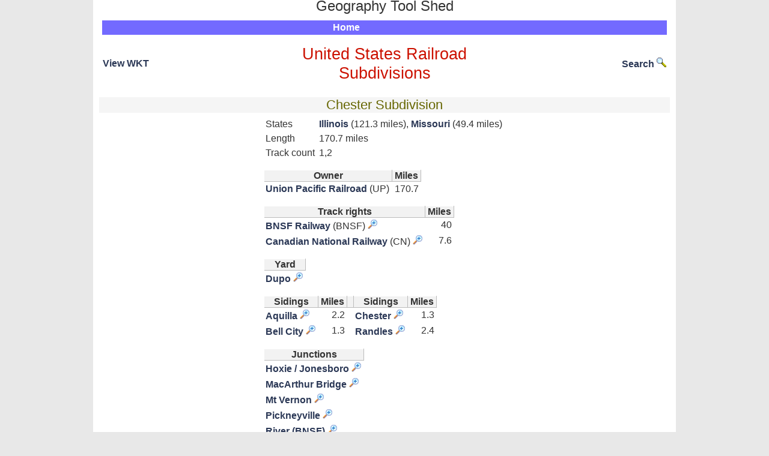

--- FILE ---
content_type: text/html; charset=UTF-8
request_url: https://geography.brucemyers.com/rails/feature/1091
body_size: 4320
content:
<!DOCTYPE html PUBLIC "-//W3C//DTD XHTML 1.0 Transitional//EN" "http://www.w3.org/TR/xhtml1/DTD/xhtml1-transitional.dtd">
<html xmlns="http://www.w3.org/1999/xhtml">
<head>
    <meta charset="utf-8"/>	<title>Geography Tool Shed : Chester Subdivision</title>
	<link href="/favicon.ico" type="image/x-icon" rel="icon"/><link href="/favicon.ico" type="image/x-icon" rel="shortcut icon"/><meta name="description" content="Chester Subdivision"/><meta name="keywords" content="united states,railroad,subdivision"/><link rel="stylesheet" href="/css/cake.generic.css"/><link rel="stylesheet" href="/css/leaflet.css"/><script src="/js/leaflet.js"></script><script src="/js/leaflet.uGeoJSON.js"></script><script src="/js/leaflet.lineextremities.js"></script><script src="/js/jquery-2.1.1.min.js"></script><script src="/js/jquery.tablesorter.min.js"></script></head>
<body>
	<div id="container">
      <div id="header">
            <table width="100%"><tr>
            <td width="32%">&nbsp;</td>
            <td width="*" style="text-align:center; vertical-align:middle;"><span style="font-size:x-large; position:relative; top:-8px;">Geography Tool Shed</span>
            </td>
            <td width="32%"><div align='right'>
               &nbsp;            </div></td>
            </tr></table>
            <center><div id="mainmenu"><ul id="nav"><li><a href="/">Home</a></li></ul></div></center>
      </div>
		<div id="content"><center>
                        <div class="container clearfix">
                <div class="features feature">
<table class="tabnoborder"><tr><td width="35%" style="text-align: left; vertical-align: middle;"><a href='/rails/view/1091/WKT' title='Well Known Text'>View WKT</a></td>
<td width="*"><a href="/rails"><h2>United States Railroad Subdivisions</h2></a></td>
<td width="35%" style="text-align: right; vertical-align: middle;"><a href="/rails/search/">Search <img alt="search" src="/img/search-icon.png" /></a></td></tr></table>
<h3>Chester Subdivision</h3><table class="tabnoborder railtable"><tr><td><table class="tabnoborder railtable"><tr><td>States</td><td><a href='/rails/state/17'>Illinois</a> (121.3 miles), <a href='/rails/state/29'>Missouri</a> (49.4 miles)</td></tr><tr><td>Length</td><td>170.7 miles</td></tr><tr><td>Track count</td><td>1,2</td></tr></table><tr><td><table class='tabnoborder railtable'><tr><th>&nbsp;Owner&nbsp;</th><th>&nbsp;Miles&nbsp;</th></tr><tr><td><a href='/rails/railroad/UP'>Union Pacific Railroad</a> (UP)</td><td style='text-align:right;'>170.7</td></tr></table></td></tr><tr><td><table class="tabnoborder railtable"><tr><th>&nbsp;Track rights&nbsp;</th><th>&nbsp;Miles&nbsp;</th></tr><tr><td><a href='/rails/railroad/BNSF'>BNSF Railway</a> (BNSF) <a href='#sdmaptop' onclick='rfrightsshow([36.799648805711506,-89.94192050098985,37.20524139775482,-89.6360654777935], "R", "BNSF",0);'><img src="/img/zoom.png" title="Zoom" alt=""/></a></td><td style='text-align:right;'>40</td></tr><tr><td><a href='/rails/railroad/CN'>Canadian National Railway</a> (CN) <a href='#sdmaptop' onclick='rfrightsshow([38.4951329204949,-90.22282289200058,38.592617654144,-90.15730052248283], "R", "CN",0);'><img src="/img/zoom.png" title="Zoom" alt=""/></a></td><td style='text-align:right;'>7.6</td></tr></table></td></tr><tr><td><table class='tabnoborder railtable'><thead><tr><th>Yard</th></tr></thead><tbody><tr><td><a href='/rails/feature/1104'>Dupo</a> <a href='#sdmaptop' onclick='rfzoom([38.49513267183259,-90.2228231600417,38.54273317685708,-90.19821419601396]);'><img src="/img/zoom.png" title="Zoom" alt=""/></a></td></tr></tbody></table></td></tr><tr><td><table class='tabnoborder railtable'><thead><tr><th>Sidings</th><th>&nbsp;Miles&nbsp;</th><th>&nbsp;</th><th>Sidings</th><th>&nbsp;Miles&nbsp;</th></tr></thead><tbody><tr><td><a href='/rails/feature/1103'>Aquilla</a> <a href='#sdmaptop' onclick='rfzoom([36.92586983821353,-89.86904296914341,36.94858915492686,-89.84060930419288]);'><img src="/img/zoom.png" title="Zoom" alt=""/></a></td><td style='text-align:right;'>2.2</td><td>&nbsp;</td><td><a href='/rails/feature/1100'>Chester</a> <a href='#sdmaptop' onclick='rfzoom([37.86995879185518,-89.78324798911702,37.88156594762579,-89.7625446028477]);'><img src="/img/zoom.png" title="Zoom" alt=""/></a></td><td style='text-align:right;'>1.3</td></tr><tr><td><a href='/rails/feature/1102'>Bell City</a> <a href='#sdmaptop' onclick='rfzoom([36.98581056538431,-89.85887214859346,37.00296780097573,-89.84577478681528]);'><img src="/img/zoom.png" title="Zoom" alt=""/></a></td><td style='text-align:right;'>1.3</td><td>&nbsp;</td><td><a href='/rails/feature/1101'>Randles</a> <a href='#sdmaptop' onclick='rfzoom([37.11029141020745,-89.76913250065019,37.14512878781884,-89.7624699840087]);'><img src="/img/zoom.png" title="Zoom" alt=""/></a></td><td style='text-align:right;'>2.4</td></tr></tbody></table></td></tr><tr><td><table class='tabnoborder railtable'><thead><tr><th>Junctions</th></tr></thead><tbody><tr><td><a href='/rails/feature/1099'>Hoxie / Jonesboro</a> <a href='#sdmaptop' onclick='rfzoom([36.80140985775606,-89.93913975860895,36.80231014220285,-89.9380202410088]);'><img src="/img/zoom.png" title="Zoom" alt=""/></a></td></tr><tr><td><a href='/rails/feature/1097'>MacArthur Bridge</a> <a href='#sdmaptop' onclick='rfzoom([38.591719956235124,-90.1584434330732,38.59262004372326,-90.15729656732329]);'><img src="/img/zoom.png" title="Zoom" alt=""/></a></td></tr><tr><td><a href='/rails/feature/1034'>Mt Vernon</a> <a href='#sdmaptop' onclick='rfzoom([37.715169758238225,-89.486046774408,37.716070241722186,-89.48491322525692]);'><img src="/img/zoom.png" title="Zoom" alt=""/></a></td></tr><tr><td><a href='/rails/feature/1084'>Pickneyville</a> <a href='#sdmaptop' onclick='rfzoom([37.8813998804213,-89.78780790781892,37.88230011953772,-89.786672091803]);'><img src="/img/zoom.png" title="Zoom" alt=""/></a></td></tr><tr><td><a href='/rails/feature/1098'>River (BNSF)</a> <a href='#sdmaptop' onclick='rfzoom([37.20432977376782,-89.64062286368329,37.20523022619221,-89.63949713596786]);'><img src="/img/zoom.png" title="Zoom" alt=""/></a></td></tr><tr><td><a href='/rails/feature/1088'>Sparta (UP)</a> <a href='#sdmaptop' onclick='rfzoom([37.99702995294512,-89.94916871783072,37.99793004701308,-89.94803128176756]);'><img src="/img/zoom.png" title="Zoom" alt=""/></a></td></tr></tbody></table></td></tr></td></tr></table><script>var featureiconsoff = 0;</script><input type="button" value="Toggle icons" onClick="$( '.feature-marker-icon' ).toggle(); featureiconsoff ^= 1; return false;" /><a name="sdmaptop"></a><div id="map_canvas" style="width:850px; height:500px"></div><span style="color:#00F; font-weight: 1000;">&#9473;&#9473;</span> Subdivision; <span style="color:#a36a00; font-weight: 1000;">&#9473;&#9473;</span> Owner/Track rights; <span style="color:#F00; font-weight: 1000;">&#9507;&#9473;&#9515;</span> Siding; <span style="color:#39ff14; font-weight: 1000;">&#9507;&#9473;&#9515;</span> Multi-track<br /><span style="color:#F00; font-weight: 1000;"><img src="/img/rail/yard.png" style="vertical-align:middle" /> &dash; &dash; &dash;</span> Yard; <img src="/img/rail/station2.png" style="vertical-align:middle" /> Passenger station; <img src="/img/rail/freightstation.png" style="vertical-align:middle" /> Freight station; <img src="/img/rail/junction.png" style="vertical-align:middle" /> Junction; <img src="/img/rail/milepost.png" style="vertical-align:middle" /> Milepost<br /><img src="/img/zoom.png" style="vertical-align:middle" /> Zoom &amp; View Owner/Track rights; mouse over for names <script>		var latlons = [[38.52177824639,-90.210564573058,"Dupo Yard","/img/rail/yard.png","/rails/feature/1104"],[36.80186,-89.93858,"Hoxie / Jonesboro Junction","/img/rail/junction.png","/rails/feature/1099"],[38.59217,-90.15787,"MacArthur Bridge Junction","/img/rail/junction.png","/rails/feature/1097"],[37.71562,-89.48548,"Mt Vernon Junction","/img/rail/junction.png","/rails/feature/1034"],[37.88185,-89.78724,"Pickneyville Junction","/img/rail/junction.png","/rails/feature/1084"],[37.20478,-89.64006,"River (BNSF) Junction","/img/rail/junction.png","/rails/feature/1098"],[37.99748,-89.9486,"Sparta (UP) Junction","/img/rail/junction.png","/rails/feature/1088"]];
        var feature_type = 'M';
		var agmap = L.map('map_canvas', {
			center: [0, 0],
			zoom: 19});

        var pane = agmap.createPane('railmainline');
        pane.style.zIndex = 510;
        pane = agmap.createPane('railyards');
        pane.style.zIndex = 520;
        pane = agmap.createPane('railtracks');
        pane.style.zIndex = 530;
        pane = agmap.createPane('railrights');
        pane.style.zIndex = 540;
        pane = agmap.createPane('railmilefreight');
        pane.style.zIndex = 545;

        agmap.fitBounds([
            [36.799648805711506, -90.31489920956936],
            [38.59261757459553, -89.387739612295]
        ]);
		L.tileLayer('https://{s}.tile.openstreetmap.org/{z}/{x}/{y}.png',
			{
			maxZoom: 19,
			attribution: '&copy; <a href="http://www.openstreetmap.org/copyright">OpenStreetMap</a> contributors'
			}).addTo(agmap);

		var i;
		for (i = 0; i < latlons.length; ++i) {
		  var latLng = L.latLng(latlons[i][0], latlons[i][1]);
		  var myIcon = L.icon({iconUrl: latlons[i][3], iconSize: [24, 24], iconAnchor: [12, 25], className: 'feature-marker-icon'});
		  var marker = L.marker(latLng, {
              icon: myIcon,
              myurl: latlons[i][4]
              }).bindTooltip(latlons[i][2], {className: 'rail-popup', permanent: latlons[i][5] || false});
          if (latlons[i][4] != '') marker.on('click', function(evt) {
                window.open(evt.target.options.myurl, '_blank');
              });

		  agmap.addLayer(marker);
		}

        var routecolors = ['#00F','#F00'];
        var routecoloroffset = 1;

        agmap.on('zoomend', function() {
           routecoloroffset = 1;
           featureiconsoff = 0;
        });

        agmap.on('dragend', function() {
           routecoloroffset = 1;
           featureiconsoff = 0;
        });

        if (feature_type == 'U') {

    		L.uGeoJSONLayer({ endpoint:'/rails/routegeojson/',
    	            requestMethod: 'GET',
                    parameters: {feature_id:1091}
			}, {style: function (feature) {
                routecoloroffset ^= 1;
                return {color: routecolors[routecoloroffset],
                    fill: false,
                    weight: 3};},
                onEachFeature: function(feature, layer) {
                    layer.setStyle({pane: 'railmainline'});
                    layer.bindTooltip(feature.name, {permanent: true, className: 'feature-marker-icon rail-popup'});
                layer.on({
                    mouseover: function() {
                        if(featureiconsoff) {
                            $( layer.getTooltip()._container ).show();
                        }
                    },
                    mouseout: function() { 
                        if(featureiconsoff) {
                            $( layer.getTooltip()._container ).hide();
                        }
                    }
                });
               }
            }).addTo(agmap);

        } else {
    		L.uGeoJSONLayer({ endpoint:'/rails/featuregeojson/',
    	            requestMethod: 'GET',
                    parameters: {feature_id:1091}
    			}, {
                    pointToLayer: function(geoJsonPoint, latlng) {
                            return L.marker(latlng).bindTooltip("Chester Subdivision", {permanent: true, className: 'feature-marker-icon'});
                        },
    
                    onEachFeature: function(feature, layer) {
                        if (layer.feature.geometry.type != 'Point') {
                            layer.setStyle({pane: 'railmainline'});
                        }
                   }
                }).addTo(agmap);
        }

		function rfzoom(points) {
			var bounds = L.latLngBounds();
			for (var j = 0; j < points.length; j += 2) {
				var latLng = L.latLng(points[j], points[j+1]);
		  		bounds.extend(latLng);
			}
			agmap.fitBounds(bounds);
		}

        var rights_params = {
            feature_id: 1091,
            ignore: 'Y'
        };

		L.uGeoJSONLayer({ endpoint:'/rails/rightsgeojson/',
	        requestMethod: 'GET',
            parameters: function() {return rights_params;}
			}, {style: function (feature) {
                    return {color: '#a36a00', fill: false,  weight: 3};
                },

                onEachFeature: function(feature, layer) {
                    layer.setStyle({pane: 'railrights'});
                    layer.bindTooltip(feature.name, {permanent: true, className: 'feature-marker-icon'});
                }
        }).addTo(agmap);

		function rfrightsshow(points, rights_type, mark, seqno) {
            rights_params['type'] = rights_type;
            rights_params['mark'] = mark;
            rights_params['seqno'] = seqno;
            rights_params['ignore'] = 'N';

			var bounds = L.latLngBounds();
			for (var j = 0; j < points.length; j += 2) {
				var latLng = L.latLng(points[j], points[j+1]);
		  		bounds.extend(latLng);
			}
			agmap.fitBounds(bounds);
            agmap.fireEvent("refresh");
		}

		L.uGeoJSONLayer({ endpoint:'/rails/milepostfreightgeojson/',
	            requestMethod: 'GET',
                parameters: {feature_id:1091}
			}, {
                pointToLayer: function(geoJsonPoint, latlng) {
                      var myIcon;
                      if (geoJsonPoint.icontype == 'mp')
		                  myIcon = L.icon({iconUrl: '/img/rail/milepost.png', iconSize: [15, 24], iconAnchor: [7, 25], className: 'feature-marker-icon'});
                      else
		                  myIcon = L.icon({iconUrl: '/img/rail/freightstation.png', iconSize: [24, 24], iconAnchor: [12, 25], className: 'feature-marker-icon'});
                      return L.marker(latlng, {icon: myIcon, pane: 'railmilefreight'}).bindTooltip('' + geoJsonPoint.name, {className: 'feature-marker-icon'});
                  }

            }).addTo(agmap);
	    
		L.uGeoJSONLayer({ endpoint:'/rails/featuregeojson/',
	            requestMethod: 'GET',
                parameters: {feature_id:1091, geomtype:'Y'}
			}, {style: function (feature) {
            return {color: '#F00',
                fill: false,
                weight: 3,
                dashArray: '2 6'};},
                onEachFeature: function(feature, layer) {
                    layer.setStyle({pane: 'railyards'});
                }
        }).addTo(agmap);	    
		L.uGeoJSONLayer({ endpoint:'/rails/featuregeojson/',
	            requestMethod: 'GET',
                parameters: {feature_id:1091, geomtype:'S'}
			}, {style: function (feature) {
            return {color: '#F00',
                fill: false,
                weight: 3};},
                onEachFeature: function(feature, layer) {
                    layer.setStyle({pane: 'railtracks'});
                    layer.showExtremities('stopM', 'railtracks');
                    layer.bindTooltip(feature.name);
                }
        }).addTo(agmap);	    
		L.uGeoJSONLayer({ endpoint:'/rails/featuregeojson/',
	            requestMethod: 'GET',
                parameters: {feature_id:1091, geomtype:'T'}
			}, {style: function (feature) {
            return {color: '#39ff14',
                fill: false,
                weight: 3};},
                onEachFeature: function(feature, layer) {
                    layer.setStyle({pane: 'railtracks'});
                    layer.showExtremities('stopM', 'railtracks');
                    layer.bindTooltip(feature.name);
                }
        }).addTo(agmap);</script><br /><p>Data from U.S. Department of Transportation <a href="https://data-usdot.opendata.arcgis.com/datasets/usdot::north-american-rail-network-lines/about">North American Rail Network Lines</a> March 2022</p>
</div>
            </div>

		</center></div>
		<div id="footer">
            <table width="100%"><tr>
            <td width="30%" align="left">&nbsp;
            </td>
            <td width="*" style="text-align: center;">
               <a accesskey="9" style="text-decoration: none" href="mailto:geography@brucemyers.com">Email</a>
            </td>
            <td width="30%">
              &nbsp;
            </td>
            </tr></table>

		</div>
	</div>
</body>
</html>